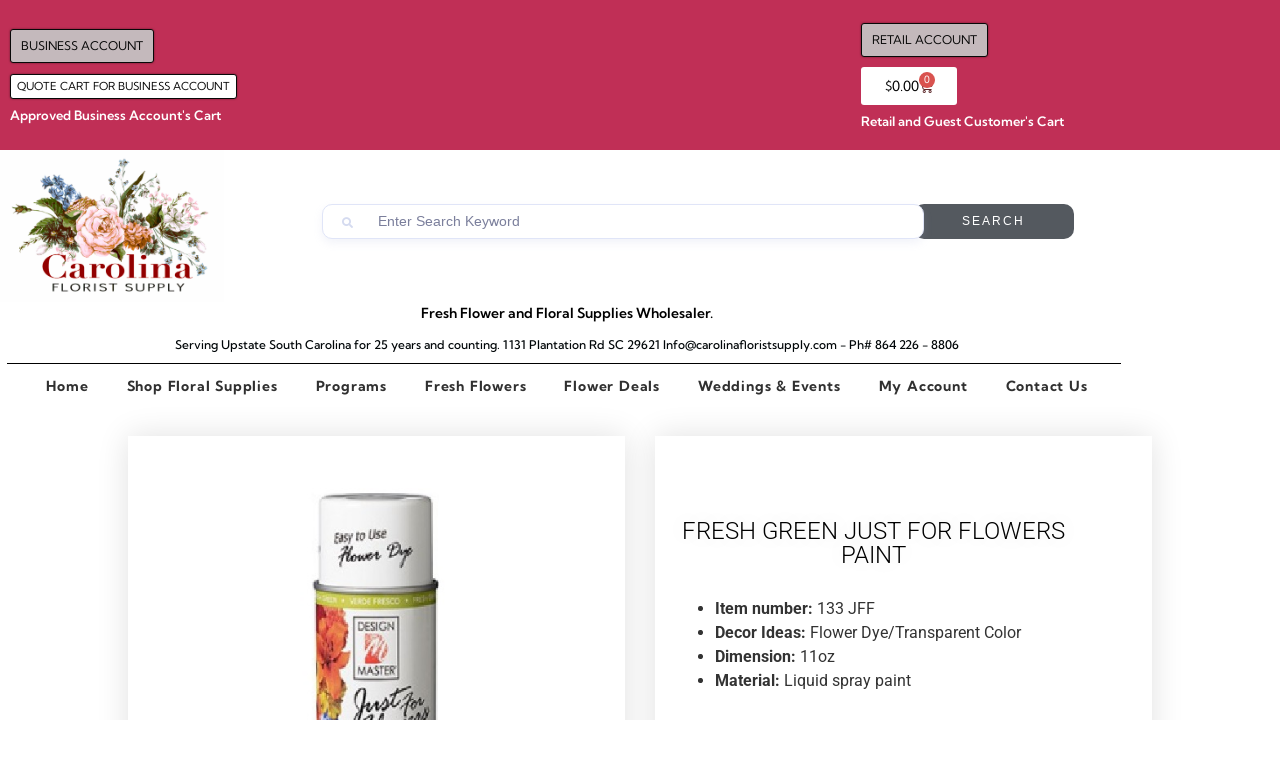

--- FILE ---
content_type: text/css
request_url: https://carolinafloristsupply.com/wp-content/uploads/elementor/css/post-20214.css?ver=1768939078
body_size: 2607
content:
.elementor-widget-section .eael-protected-content-message{font-family:var( --e-global-typography-secondary-font-family ), Sans-serif;font-weight:var( --e-global-typography-secondary-font-weight );}.elementor-widget-section .protected-content-error-msg{font-family:var( --e-global-typography-secondary-font-family ), Sans-serif;font-weight:var( --e-global-typography-secondary-font-weight );}.elementor-20214 .elementor-element.elementor-element-151ac3cc{padding:2% 10% 0% 10%;}.elementor-20214 .elementor-element.elementor-element-6e5dd797:not(.elementor-motion-effects-element-type-background) > .elementor-widget-wrap, .elementor-20214 .elementor-element.elementor-element-6e5dd797 > .elementor-widget-wrap > .elementor-motion-effects-container > .elementor-motion-effects-layer{background-position:center center;background-repeat:no-repeat;background-size:cover;}.elementor-20214 .elementor-element.elementor-element-6e5dd797 > .elementor-element-populated{box-shadow:0px 0px 30px 0px rgba(0,0,0,0.12);transition:background 0.3s, border 0.3s, border-radius 0.3s, box-shadow 0.3s;margin:0px 15px 0px 0px;--e-column-margin-right:15px;--e-column-margin-left:0px;padding:500px 50px 020px 50px;}.elementor-20214 .elementor-element.elementor-element-6e5dd797 > .elementor-element-populated > .elementor-background-overlay{transition:background 0.3s, border-radius 0.3s, opacity 0.3s;}.elementor-widget-spacer .eael-protected-content-message{font-family:var( --e-global-typography-secondary-font-family ), Sans-serif;font-weight:var( --e-global-typography-secondary-font-weight );}.elementor-widget-spacer .protected-content-error-msg{font-family:var( --e-global-typography-secondary-font-family ), Sans-serif;font-weight:var( --e-global-typography-secondary-font-weight );}.elementor-20214 .elementor-element.elementor-element-a90dead{--spacer-size:50px;}.elementor-widget-image-gallery .eael-protected-content-message{font-family:var( --e-global-typography-secondary-font-family ), Sans-serif;font-weight:var( --e-global-typography-secondary-font-weight );}.elementor-widget-image-gallery .protected-content-error-msg{font-family:var( --e-global-typography-secondary-font-family ), Sans-serif;font-weight:var( --e-global-typography-secondary-font-weight );}.elementor-widget-image-gallery .gallery-item .gallery-caption{font-family:var( --e-global-typography-accent-font-family ), Sans-serif;font-weight:var( --e-global-typography-accent-font-weight );}.elementor-20214 .elementor-element.elementor-element-dcdd372 .gallery-item .gallery-caption{text-align:center;}.elementor-20214 .elementor-element.elementor-element-781f1962:not(.elementor-motion-effects-element-type-background) > .elementor-widget-wrap, .elementor-20214 .elementor-element.elementor-element-781f1962 > .elementor-widget-wrap > .elementor-motion-effects-container > .elementor-motion-effects-layer{background-color:#ffffff;}.elementor-bc-flex-widget .elementor-20214 .elementor-element.elementor-element-781f1962.elementor-column .elementor-widget-wrap{align-items:center;}.elementor-20214 .elementor-element.elementor-element-781f1962.elementor-column.elementor-element[data-element_type="column"] > .elementor-widget-wrap.elementor-element-populated{align-content:center;align-items:center;}.elementor-20214 .elementor-element.elementor-element-781f1962 > .elementor-widget-wrap > .elementor-widget:not(.elementor-widget__width-auto):not(.elementor-widget__width-initial):not(:last-child):not(.elementor-absolute){margin-block-end:30px;}.elementor-20214 .elementor-element.elementor-element-781f1962 > .elementor-element-populated{box-shadow:0px 0px 30px 0px rgba(0,0,0,0.12);transition:background 0.3s, border 0.3s, border-radius 0.3s, box-shadow 0.3s;margin:0px 0px 0px 15px;--e-column-margin-right:0px;--e-column-margin-left:15px;padding:80px 80px 80px 20px;}.elementor-20214 .elementor-element.elementor-element-781f1962 > .elementor-element-populated > .elementor-background-overlay{transition:background 0.3s, border-radius 0.3s, opacity 0.3s;}.elementor-widget-woocommerce-product-title .eael-protected-content-message{font-family:var( --e-global-typography-secondary-font-family ), Sans-serif;font-weight:var( --e-global-typography-secondary-font-weight );}.elementor-widget-woocommerce-product-title .protected-content-error-msg{font-family:var( --e-global-typography-secondary-font-family ), Sans-serif;font-weight:var( --e-global-typography-secondary-font-weight );}.elementor-widget-woocommerce-product-title .elementor-heading-title{font-family:var( --e-global-typography-primary-font-family ), Sans-serif;font-weight:var( --e-global-typography-primary-font-weight );color:var( --e-global-color-primary );}.elementor-20214 .elementor-element.elementor-element-2249e6da{text-align:center;}.elementor-20214 .elementor-element.elementor-element-2249e6da .elementor-heading-title{font-family:"Roboto", Sans-serif;font-size:24px;font-weight:300;text-transform:capitalize;text-shadow:0px 0px 20px rgba(0,0,0,0.13);color:#000000;}.elementor-widget-woocommerce-product-rating .eael-protected-content-message{font-family:var( --e-global-typography-secondary-font-family ), Sans-serif;font-weight:var( --e-global-typography-secondary-font-weight );}.elementor-widget-woocommerce-product-rating .protected-content-error-msg{font-family:var( --e-global-typography-secondary-font-family ), Sans-serif;font-weight:var( --e-global-typography-secondary-font-weight );}.woocommerce .elementor-20214 .elementor-element.elementor-element-2af8d8c .star-rating{color:#E0CC00;}.elementor-widget-woocommerce-product-short-description .eael-protected-content-message{font-family:var( --e-global-typography-secondary-font-family ), Sans-serif;font-weight:var( --e-global-typography-secondary-font-weight );}.elementor-widget-woocommerce-product-short-description .protected-content-error-msg{font-family:var( --e-global-typography-secondary-font-family ), Sans-serif;font-weight:var( --e-global-typography-secondary-font-weight );}.elementor-20214 .elementor-element.elementor-element-655da8b1{text-align:start;}.woocommerce .elementor-20214 .elementor-element.elementor-element-655da8b1 .woocommerce-product-details__short-description{font-family:"Roboto", Sans-serif;font-size:16px;font-weight:400;}.elementor-widget-woocommerce-product-price .eael-protected-content-message{font-family:var( --e-global-typography-secondary-font-family ), Sans-serif;font-weight:var( --e-global-typography-secondary-font-weight );}.elementor-widget-woocommerce-product-price .protected-content-error-msg{font-family:var( --e-global-typography-secondary-font-family ), Sans-serif;font-weight:var( --e-global-typography-secondary-font-weight );}.woocommerce .elementor-widget-woocommerce-product-price .price{color:var( --e-global-color-primary );font-family:var( --e-global-typography-primary-font-family ), Sans-serif;font-weight:var( --e-global-typography-primary-font-weight );}.elementor-20214 .elementor-element.elementor-element-7f29f40d{text-align:center;}.woocommerce .elementor-20214 .elementor-element.elementor-element-7f29f40d .price{color:#000000;font-family:"Roboto", Sans-serif;font-size:24px;font-weight:700;text-transform:none;text-decoration:none;letter-spacing:5.4px;}.woocommerce .elementor-20214 .elementor-element.elementor-element-7f29f40d .price ins{color:#0c0c0c;font-family:"Roboto", Sans-serif;font-size:23px;font-weight:700;text-decoration:none;}body:not(.rtl) .elementor-20214 .elementor-element.elementor-element-7f29f40d:not(.elementor-product-price-block-yes) del{margin-right:0px;}body.rtl .elementor-20214 .elementor-element.elementor-element-7f29f40d:not(.elementor-product-price-block-yes) del{margin-left:0px;}.elementor-20214 .elementor-element.elementor-element-7f29f40d.elementor-product-price-block-yes del{margin-bottom:0px;}.elementor-widget-woocommerce-product-add-to-cart .eael-protected-content-message{font-family:var( --e-global-typography-secondary-font-family ), Sans-serif;font-weight:var( --e-global-typography-secondary-font-weight );}.elementor-widget-woocommerce-product-add-to-cart .protected-content-error-msg{font-family:var( --e-global-typography-secondary-font-family ), Sans-serif;font-weight:var( --e-global-typography-secondary-font-weight );}.elementor-widget-woocommerce-product-add-to-cart .added_to_cart{font-family:var( --e-global-typography-accent-font-family ), Sans-serif;font-weight:var( --e-global-typography-accent-font-weight );}.elementor-20214 .elementor-element.elementor-element-60590b0c{width:100%;max-width:100%;--button-spacing:0px;}.elementor-20214 .elementor-element.elementor-element-60590b0c > .elementor-widget-container{margin:0% 0% 0% 0%;}.elementor-20214 .elementor-element.elementor-element-60590b0c .cart button, .elementor-20214 .elementor-element.elementor-element-60590b0c .cart .button{font-family:"Roboto", Sans-serif;text-transform:capitalize;border-style:solid;border-width:1px 1px 1px 1px;border-radius:0px 50px 50px 0px;padding:14px 020px 14px 20px;color:#ffffff;background-color:#000000;border-color:#000000;transition:all 0.2s;}.elementor-20214 .elementor-element.elementor-element-60590b0c .cart button:hover, .elementor-20214 .elementor-element.elementor-element-60590b0c .cart .button:hover{color:#000000;background-color:#ffffff;border-color:#000000;}.elementor-20214 .elementor-element.elementor-element-60590b0c .quantity .qty{border-radius:50px 00px 0px 50px;padding:0px 0px 0px 0px;color:#000000;background-color:#ffffff;border-color:#000000;transition:all 0.2s;}.elementor-20214 .elementor-element.elementor-element-60590b0c .quantity .qty:focus{color:#000000;}.elementor-20214 .elementor-element.elementor-element-e7fca90{transition:background 0.3s, border 0.3s, border-radius 0.3s, box-shadow 0.3s;margin-top:0%;margin-bottom:0%;padding:0% 10% 5% 10%;}.elementor-20214 .elementor-element.elementor-element-e7fca90 > .elementor-background-overlay{transition:background 0.3s, border-radius 0.3s, opacity 0.3s;}.elementor-20214 .elementor-element.elementor-element-17f3acb:not(.elementor-motion-effects-element-type-background) > .elementor-widget-wrap, .elementor-20214 .elementor-element.elementor-element-17f3acb > .elementor-widget-wrap > .elementor-motion-effects-container > .elementor-motion-effects-layer{background-color:#ffffff;}.elementor-20214 .elementor-element.elementor-element-17f3acb > .elementor-element-populated{box-shadow:0px 0px 30px 0px rgba(0,0,0,0.12);transition:background 0.3s, border 0.3s, border-radius 0.3s, box-shadow 0.3s;margin:25px 0px 0px 0px;--e-column-margin-right:0px;--e-column-margin-left:0px;padding:80px 80px 80px 80px;}.elementor-20214 .elementor-element.elementor-element-17f3acb > .elementor-element-populated > .elementor-background-overlay{transition:background 0.3s, border-radius 0.3s, opacity 0.3s;}.elementor-widget-woocommerce-product-data-tabs .eael-protected-content-message{font-family:var( --e-global-typography-secondary-font-family ), Sans-serif;font-weight:var( --e-global-typography-secondary-font-weight );}.elementor-widget-woocommerce-product-data-tabs .protected-content-error-msg{font-family:var( --e-global-typography-secondary-font-family ), Sans-serif;font-weight:var( --e-global-typography-secondary-font-weight );}.woocommerce .elementor-20214 .elementor-element.elementor-element-be7ab0e .woocommerce-tabs .woocommerce-Tabs-panel, .woocommerce .elementor-20214 .elementor-element.elementor-element-be7ab0e .woocommerce-tabs ul.wc-tabs li.active{background-color:rgba(255,255,255,0.9);}.woocommerce .elementor-20214 .elementor-element.elementor-element-be7ab0e .woocommerce-tabs ul.wc-tabs li.active{border-bottom-color:rgba(255,255,255,0.9);}.woocommerce .elementor-20214 .elementor-element.elementor-element-be7ab0e .woocommerce-tabs ul.wc-tabs li a{font-family:"Roboto", Sans-serif;font-weight:500;}.woocommerce .elementor-20214 .elementor-element.elementor-element-be7ab0e .woocommerce-tabs ul.wc-tabs li{border-radius:4px 4px 0 0;}.woocommerce .elementor-20214 .elementor-element.elementor-element-be7ab0e .woocommerce-tabs .woocommerce-Tabs-panel{font-family:"Roboto", Sans-serif;font-weight:400;}.woocommerce .elementor-20214 .elementor-element.elementor-element-be7ab0e .woocommerce-Tabs-panel h2{color:#000000;}.woocommerce .elementor-20214 .elementor-element.elementor-element-be7ab0e .woocommerce-tabs .woocommerce-Tabs-panel h2{font-family:"Roboto", Sans-serif;font-size:20px;font-weight:400;}.elementor-20214 .elementor-element.elementor-element-3e10242b{margin-top:50px;margin-bottom:50px;}.elementor-20214 .elementor-element.elementor-element-531ae93f > .elementor-element-populated{border-style:solid;border-width:3px 3px 3px 3px;border-color:rgba(255,255,255,0.46);}.elementor-widget-woocommerce-product-upsell .eael-protected-content-message{font-family:var( --e-global-typography-secondary-font-family ), Sans-serif;font-weight:var( --e-global-typography-secondary-font-weight );}.elementor-widget-woocommerce-product-upsell .protected-content-error-msg{font-family:var( --e-global-typography-secondary-font-family ), Sans-serif;font-weight:var( --e-global-typography-secondary-font-weight );}.elementor-widget-woocommerce-product-upsell.elementor-wc-products ul.products li.product .woocommerce-loop-product__title{color:var( --e-global-color-primary );}.elementor-widget-woocommerce-product-upsell.elementor-wc-products ul.products li.product .woocommerce-loop-category__title{color:var( --e-global-color-primary );}.elementor-widget-woocommerce-product-upsell.elementor-wc-products ul.products li.product .woocommerce-loop-product__title, .elementor-widget-woocommerce-product-upsell.elementor-wc-products ul.products li.product .woocommerce-loop-category__title{font-family:var( --e-global-typography-primary-font-family ), Sans-serif;font-weight:var( --e-global-typography-primary-font-weight );}.elementor-widget-woocommerce-product-upsell.elementor-wc-products .products > h2{color:var( --e-global-color-primary );font-family:var( --e-global-typography-primary-font-family ), Sans-serif;font-weight:var( --e-global-typography-primary-font-weight );}.elementor-widget-woocommerce-product-upsell.elementor-wc-products ul.products li.product .price{color:var( --e-global-color-primary );font-family:var( --e-global-typography-primary-font-family ), Sans-serif;font-weight:var( --e-global-typography-primary-font-weight );}.elementor-widget-woocommerce-product-upsell.elementor-wc-products ul.products li.product .price ins{color:var( --e-global-color-primary );}.elementor-widget-woocommerce-product-upsell.elementor-wc-products ul.products li.product .price ins .amount{color:var( --e-global-color-primary );}.elementor-widget-woocommerce-product-upsell.elementor-wc-products ul.products li.product .price del{color:var( --e-global-color-primary );}.elementor-widget-woocommerce-product-upsell.elementor-wc-products ul.products li.product .price del .amount{color:var( --e-global-color-primary );}.elementor-widget-woocommerce-product-upsell.elementor-wc-products ul.products li.product .price del {font-family:var( --e-global-typography-primary-font-family ), Sans-serif;font-weight:var( --e-global-typography-primary-font-weight );}.elementor-widget-woocommerce-product-upsell.elementor-wc-products ul.products li.product .button{font-family:var( --e-global-typography-accent-font-family ), Sans-serif;font-weight:var( --e-global-typography-accent-font-weight );}.elementor-widget-woocommerce-product-upsell.elementor-wc-products .added_to_cart{font-family:var( --e-global-typography-accent-font-family ), Sans-serif;font-weight:var( --e-global-typography-accent-font-weight );}.elementor-20214 .elementor-element.elementor-element-36e51d.elementor-wc-products ul.products li.product{text-align:left;border-radius:0px;}.elementor-20214 .elementor-element.elementor-element-36e51d.elementor-wc-products  ul.products{grid-column-gap:20px;grid-row-gap:40px;}.elementor-20214 .elementor-element.elementor-element-36e51d.elementor-wc-products ul.products li.product .woocommerce-loop-product__title{color:#000000;}.elementor-20214 .elementor-element.elementor-element-36e51d.elementor-wc-products ul.products li.product .woocommerce-loop-category__title{color:#000000;}.elementor-20214 .elementor-element.elementor-element-36e51d.elementor-wc-products ul.products li.product .woocommerce-loop-product__title, .elementor-20214 .elementor-element.elementor-element-36e51d.elementor-wc-products ul.products li.product .woocommerce-loop-category__title{font-family:"Josefin Sans", Sans-serif;text-transform:capitalize;}.elementor-20214 .elementor-element.elementor-element-36e51d.elementor-wc-products .products > h2{color:#000000;font-family:"Josefin Sans", Sans-serif;font-size:20px;font-weight:500;text-transform:capitalize;}.elementor-20214 .elementor-element.elementor-element-36e51d.elementor-wc-products ul.products li.product .price{color:#000000;font-family:"Josefin Sans", Sans-serif;}.elementor-20214 .elementor-element.elementor-element-36e51d.elementor-wc-products ul.products li.product .price ins{color:#000000;}.elementor-20214 .elementor-element.elementor-element-36e51d.elementor-wc-products ul.products li.product .price ins .amount{color:#000000;}.elementor-20214 .elementor-element.elementor-element-36e51d.elementor-wc-products ul.products li.product .price del{color:#898989;}.elementor-20214 .elementor-element.elementor-element-36e51d.elementor-wc-products ul.products li.product .price del .amount{color:#898989;}.elementor-20214 .elementor-element.elementor-element-36e51d.elementor-wc-products ul.products li.product .button{background-color:rgba(255,255,255,0.06);border-color:#bababa;text-transform:capitalize;border-style:solid;border-width:1px 1px 1px 1px;border-radius:0px 0px 0px 0px;margin-top:25px;}.elementor-20214 .elementor-element.elementor-element-36e51d.elementor-wc-products ul.products li.product span.onsale{display:block;}@media(max-width:1024px){.elementor-20214 .elementor-element.elementor-element-151ac3cc{margin-top:0px;margin-bottom:0px;padding:3% 3% 3% 3%;}.elementor-20214 .elementor-element.elementor-element-781f1962 > .elementor-element-populated{padding:10px 10px 10px 10px;}.elementor-20214 .elementor-element.elementor-element-655da8b1 > .elementor-widget-container{padding:0% 3% 0% 3%;}.elementor-20214 .elementor-element.elementor-element-e7fca90{padding:0% 3% 3% 3%;}.elementor-20214 .elementor-element.elementor-element-17f3acb > .elementor-element-populated{margin:0px 0px 0px 0px;--e-column-margin-right:0px;--e-column-margin-left:0px;padding:45px 45px 45px 45px;}.elementor-20214 .elementor-element.elementor-element-36e51d.elementor-wc-products  ul.products{grid-column-gap:20px;grid-row-gap:40px;}}@media(max-width:767px){.elementor-20214 .elementor-element.elementor-element-151ac3cc{padding:3% 3% 3% 3%;}.elementor-20214 .elementor-element.elementor-element-6e5dd797 > .elementor-element-populated{margin:0px 0px 0px 0px;--e-column-margin-right:0px;--e-column-margin-left:0px;padding:80px 0px 80px 0px;}.elementor-20214 .elementor-element.elementor-element-781f1962 > .elementor-element-populated{margin:0px 0px 0px 0px;--e-column-margin-right:0px;--e-column-margin-left:0px;padding:30px 20px 40px 20px;}.elementor-20214 .elementor-element.elementor-element-60590b0c > .elementor-widget-container{margin:0px 0px 0px 0px;padding:0px 0px 0px 0px;}.elementor-20214 .elementor-element.elementor-element-e7fca90{margin-top:0px;margin-bottom:0px;padding:0% 3% 3% 3%;}.elementor-20214 .elementor-element.elementor-element-17f3acb > .elementor-element-populated{margin:20px 0px 0px 0px;--e-column-margin-right:0px;--e-column-margin-left:0px;padding:20px 20px 20px 20px;}.elementor-20214 .elementor-element.elementor-element-531ae93f > .elementor-element-populated{margin:0px 0px 0px 0px;--e-column-margin-right:0px;--e-column-margin-left:0px;padding:0px 0px 0px 0px;}.elementor-20214 .elementor-element.elementor-element-36e51d.elementor-wc-products  ul.products{grid-column-gap:20px;grid-row-gap:40px;}}/* Start custom CSS for woocommerce-product-add-to-cart, class: .elementor-element-60590b0c */.woocommerce .quantity .qty {
    width: 75px;
}/* End custom CSS */
/* Start custom CSS */.stock {
    text-align: center;
}/* End custom CSS */